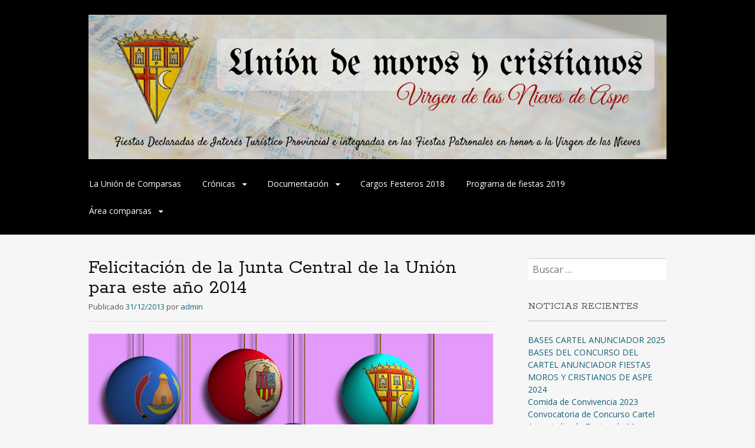

--- FILE ---
content_type: text/html; charset=UTF-8
request_url: https://web.morosycristianosdeaspe.es/?p=651
body_size: 14004
content:
<!DOCTYPE html>
<html lang="es">
<head>
<meta charset="UTF-8">
<meta name="viewport" content="width=device-width, initial-scale=1">
<link rel="profile" href="http://gmpg.org/xfn/11">
<link rel="pingback" href="https://web.morosycristianosdeaspe.es/xmlrpc.php">
<!--[if lt IE 9]>
<script src="https://web.morosycristianosdeaspe.es/wp-content/themes/portfolio-press/js/html5.js"></script>
<![endif]-->
<title>Felicitación de la Junta Central de la Unión para este año 2014</title>
<meta name='robots' content='max-image-preview:large' />
<link rel='dns-prefetch' href='//fonts.googleapis.com' />
<link rel="alternate" type="application/rss+xml" title=" &raquo; Feed" href="https://web.morosycristianosdeaspe.es/?feed=rss2" />
<link rel="alternate" type="application/rss+xml" title=" &raquo; Feed de los comentarios" href="https://web.morosycristianosdeaspe.es/?feed=comments-rss2" />
<link rel="alternate" title="oEmbed (JSON)" type="application/json+oembed" href="https://web.morosycristianosdeaspe.es/index.php?rest_route=%2Foembed%2F1.0%2Fembed&#038;url=https%3A%2F%2Fweb.morosycristianosdeaspe.es%2F%3Fp%3D651" />
<link rel="alternate" title="oEmbed (XML)" type="text/xml+oembed" href="https://web.morosycristianosdeaspe.es/index.php?rest_route=%2Foembed%2F1.0%2Fembed&#038;url=https%3A%2F%2Fweb.morosycristianosdeaspe.es%2F%3Fp%3D651&#038;format=xml" />
<style id='wp-img-auto-sizes-contain-inline-css' type='text/css'>
img:is([sizes=auto i],[sizes^="auto," i]){contain-intrinsic-size:3000px 1500px}
/*# sourceURL=wp-img-auto-sizes-contain-inline-css */
</style>
<style id='wp-emoji-styles-inline-css' type='text/css'>

	img.wp-smiley, img.emoji {
		display: inline !important;
		border: none !important;
		box-shadow: none !important;
		height: 1em !important;
		width: 1em !important;
		margin: 0 0.07em !important;
		vertical-align: -0.1em !important;
		background: none !important;
		padding: 0 !important;
	}
/*# sourceURL=wp-emoji-styles-inline-css */
</style>
<style id='wp-block-library-inline-css' type='text/css'>
:root{--wp-block-synced-color:#7a00df;--wp-block-synced-color--rgb:122,0,223;--wp-bound-block-color:var(--wp-block-synced-color);--wp-editor-canvas-background:#ddd;--wp-admin-theme-color:#007cba;--wp-admin-theme-color--rgb:0,124,186;--wp-admin-theme-color-darker-10:#006ba1;--wp-admin-theme-color-darker-10--rgb:0,107,160.5;--wp-admin-theme-color-darker-20:#005a87;--wp-admin-theme-color-darker-20--rgb:0,90,135;--wp-admin-border-width-focus:2px}@media (min-resolution:192dpi){:root{--wp-admin-border-width-focus:1.5px}}.wp-element-button{cursor:pointer}:root .has-very-light-gray-background-color{background-color:#eee}:root .has-very-dark-gray-background-color{background-color:#313131}:root .has-very-light-gray-color{color:#eee}:root .has-very-dark-gray-color{color:#313131}:root .has-vivid-green-cyan-to-vivid-cyan-blue-gradient-background{background:linear-gradient(135deg,#00d084,#0693e3)}:root .has-purple-crush-gradient-background{background:linear-gradient(135deg,#34e2e4,#4721fb 50%,#ab1dfe)}:root .has-hazy-dawn-gradient-background{background:linear-gradient(135deg,#faaca8,#dad0ec)}:root .has-subdued-olive-gradient-background{background:linear-gradient(135deg,#fafae1,#67a671)}:root .has-atomic-cream-gradient-background{background:linear-gradient(135deg,#fdd79a,#004a59)}:root .has-nightshade-gradient-background{background:linear-gradient(135deg,#330968,#31cdcf)}:root .has-midnight-gradient-background{background:linear-gradient(135deg,#020381,#2874fc)}:root{--wp--preset--font-size--normal:16px;--wp--preset--font-size--huge:42px}.has-regular-font-size{font-size:1em}.has-larger-font-size{font-size:2.625em}.has-normal-font-size{font-size:var(--wp--preset--font-size--normal)}.has-huge-font-size{font-size:var(--wp--preset--font-size--huge)}.has-text-align-center{text-align:center}.has-text-align-left{text-align:left}.has-text-align-right{text-align:right}.has-fit-text{white-space:nowrap!important}#end-resizable-editor-section{display:none}.aligncenter{clear:both}.items-justified-left{justify-content:flex-start}.items-justified-center{justify-content:center}.items-justified-right{justify-content:flex-end}.items-justified-space-between{justify-content:space-between}.screen-reader-text{border:0;clip-path:inset(50%);height:1px;margin:-1px;overflow:hidden;padding:0;position:absolute;width:1px;word-wrap:normal!important}.screen-reader-text:focus{background-color:#ddd;clip-path:none;color:#444;display:block;font-size:1em;height:auto;left:5px;line-height:normal;padding:15px 23px 14px;text-decoration:none;top:5px;width:auto;z-index:100000}html :where(.has-border-color){border-style:solid}html :where([style*=border-top-color]){border-top-style:solid}html :where([style*=border-right-color]){border-right-style:solid}html :where([style*=border-bottom-color]){border-bottom-style:solid}html :where([style*=border-left-color]){border-left-style:solid}html :where([style*=border-width]){border-style:solid}html :where([style*=border-top-width]){border-top-style:solid}html :where([style*=border-right-width]){border-right-style:solid}html :where([style*=border-bottom-width]){border-bottom-style:solid}html :where([style*=border-left-width]){border-left-style:solid}html :where(img[class*=wp-image-]){height:auto;max-width:100%}:where(figure){margin:0 0 1em}html :where(.is-position-sticky){--wp-admin--admin-bar--position-offset:var(--wp-admin--admin-bar--height,0px)}@media screen and (max-width:600px){html :where(.is-position-sticky){--wp-admin--admin-bar--position-offset:0px}}

/*# sourceURL=wp-block-library-inline-css */
</style><style id='global-styles-inline-css' type='text/css'>
:root{--wp--preset--aspect-ratio--square: 1;--wp--preset--aspect-ratio--4-3: 4/3;--wp--preset--aspect-ratio--3-4: 3/4;--wp--preset--aspect-ratio--3-2: 3/2;--wp--preset--aspect-ratio--2-3: 2/3;--wp--preset--aspect-ratio--16-9: 16/9;--wp--preset--aspect-ratio--9-16: 9/16;--wp--preset--color--black: #000000;--wp--preset--color--cyan-bluish-gray: #abb8c3;--wp--preset--color--white: #ffffff;--wp--preset--color--pale-pink: #f78da7;--wp--preset--color--vivid-red: #cf2e2e;--wp--preset--color--luminous-vivid-orange: #ff6900;--wp--preset--color--luminous-vivid-amber: #fcb900;--wp--preset--color--light-green-cyan: #7bdcb5;--wp--preset--color--vivid-green-cyan: #00d084;--wp--preset--color--pale-cyan-blue: #8ed1fc;--wp--preset--color--vivid-cyan-blue: #0693e3;--wp--preset--color--vivid-purple: #9b51e0;--wp--preset--gradient--vivid-cyan-blue-to-vivid-purple: linear-gradient(135deg,rgb(6,147,227) 0%,rgb(155,81,224) 100%);--wp--preset--gradient--light-green-cyan-to-vivid-green-cyan: linear-gradient(135deg,rgb(122,220,180) 0%,rgb(0,208,130) 100%);--wp--preset--gradient--luminous-vivid-amber-to-luminous-vivid-orange: linear-gradient(135deg,rgb(252,185,0) 0%,rgb(255,105,0) 100%);--wp--preset--gradient--luminous-vivid-orange-to-vivid-red: linear-gradient(135deg,rgb(255,105,0) 0%,rgb(207,46,46) 100%);--wp--preset--gradient--very-light-gray-to-cyan-bluish-gray: linear-gradient(135deg,rgb(238,238,238) 0%,rgb(169,184,195) 100%);--wp--preset--gradient--cool-to-warm-spectrum: linear-gradient(135deg,rgb(74,234,220) 0%,rgb(151,120,209) 20%,rgb(207,42,186) 40%,rgb(238,44,130) 60%,rgb(251,105,98) 80%,rgb(254,248,76) 100%);--wp--preset--gradient--blush-light-purple: linear-gradient(135deg,rgb(255,206,236) 0%,rgb(152,150,240) 100%);--wp--preset--gradient--blush-bordeaux: linear-gradient(135deg,rgb(254,205,165) 0%,rgb(254,45,45) 50%,rgb(107,0,62) 100%);--wp--preset--gradient--luminous-dusk: linear-gradient(135deg,rgb(255,203,112) 0%,rgb(199,81,192) 50%,rgb(65,88,208) 100%);--wp--preset--gradient--pale-ocean: linear-gradient(135deg,rgb(255,245,203) 0%,rgb(182,227,212) 50%,rgb(51,167,181) 100%);--wp--preset--gradient--electric-grass: linear-gradient(135deg,rgb(202,248,128) 0%,rgb(113,206,126) 100%);--wp--preset--gradient--midnight: linear-gradient(135deg,rgb(2,3,129) 0%,rgb(40,116,252) 100%);--wp--preset--font-size--small: 13px;--wp--preset--font-size--medium: 20px;--wp--preset--font-size--large: 36px;--wp--preset--font-size--x-large: 42px;--wp--preset--spacing--20: 0.44rem;--wp--preset--spacing--30: 0.67rem;--wp--preset--spacing--40: 1rem;--wp--preset--spacing--50: 1.5rem;--wp--preset--spacing--60: 2.25rem;--wp--preset--spacing--70: 3.38rem;--wp--preset--spacing--80: 5.06rem;--wp--preset--shadow--natural: 6px 6px 9px rgba(0, 0, 0, 0.2);--wp--preset--shadow--deep: 12px 12px 50px rgba(0, 0, 0, 0.4);--wp--preset--shadow--sharp: 6px 6px 0px rgba(0, 0, 0, 0.2);--wp--preset--shadow--outlined: 6px 6px 0px -3px rgb(255, 255, 255), 6px 6px rgb(0, 0, 0);--wp--preset--shadow--crisp: 6px 6px 0px rgb(0, 0, 0);}:where(.is-layout-flex){gap: 0.5em;}:where(.is-layout-grid){gap: 0.5em;}body .is-layout-flex{display: flex;}.is-layout-flex{flex-wrap: wrap;align-items: center;}.is-layout-flex > :is(*, div){margin: 0;}body .is-layout-grid{display: grid;}.is-layout-grid > :is(*, div){margin: 0;}:where(.wp-block-columns.is-layout-flex){gap: 2em;}:where(.wp-block-columns.is-layout-grid){gap: 2em;}:where(.wp-block-post-template.is-layout-flex){gap: 1.25em;}:where(.wp-block-post-template.is-layout-grid){gap: 1.25em;}.has-black-color{color: var(--wp--preset--color--black) !important;}.has-cyan-bluish-gray-color{color: var(--wp--preset--color--cyan-bluish-gray) !important;}.has-white-color{color: var(--wp--preset--color--white) !important;}.has-pale-pink-color{color: var(--wp--preset--color--pale-pink) !important;}.has-vivid-red-color{color: var(--wp--preset--color--vivid-red) !important;}.has-luminous-vivid-orange-color{color: var(--wp--preset--color--luminous-vivid-orange) !important;}.has-luminous-vivid-amber-color{color: var(--wp--preset--color--luminous-vivid-amber) !important;}.has-light-green-cyan-color{color: var(--wp--preset--color--light-green-cyan) !important;}.has-vivid-green-cyan-color{color: var(--wp--preset--color--vivid-green-cyan) !important;}.has-pale-cyan-blue-color{color: var(--wp--preset--color--pale-cyan-blue) !important;}.has-vivid-cyan-blue-color{color: var(--wp--preset--color--vivid-cyan-blue) !important;}.has-vivid-purple-color{color: var(--wp--preset--color--vivid-purple) !important;}.has-black-background-color{background-color: var(--wp--preset--color--black) !important;}.has-cyan-bluish-gray-background-color{background-color: var(--wp--preset--color--cyan-bluish-gray) !important;}.has-white-background-color{background-color: var(--wp--preset--color--white) !important;}.has-pale-pink-background-color{background-color: var(--wp--preset--color--pale-pink) !important;}.has-vivid-red-background-color{background-color: var(--wp--preset--color--vivid-red) !important;}.has-luminous-vivid-orange-background-color{background-color: var(--wp--preset--color--luminous-vivid-orange) !important;}.has-luminous-vivid-amber-background-color{background-color: var(--wp--preset--color--luminous-vivid-amber) !important;}.has-light-green-cyan-background-color{background-color: var(--wp--preset--color--light-green-cyan) !important;}.has-vivid-green-cyan-background-color{background-color: var(--wp--preset--color--vivid-green-cyan) !important;}.has-pale-cyan-blue-background-color{background-color: var(--wp--preset--color--pale-cyan-blue) !important;}.has-vivid-cyan-blue-background-color{background-color: var(--wp--preset--color--vivid-cyan-blue) !important;}.has-vivid-purple-background-color{background-color: var(--wp--preset--color--vivid-purple) !important;}.has-black-border-color{border-color: var(--wp--preset--color--black) !important;}.has-cyan-bluish-gray-border-color{border-color: var(--wp--preset--color--cyan-bluish-gray) !important;}.has-white-border-color{border-color: var(--wp--preset--color--white) !important;}.has-pale-pink-border-color{border-color: var(--wp--preset--color--pale-pink) !important;}.has-vivid-red-border-color{border-color: var(--wp--preset--color--vivid-red) !important;}.has-luminous-vivid-orange-border-color{border-color: var(--wp--preset--color--luminous-vivid-orange) !important;}.has-luminous-vivid-amber-border-color{border-color: var(--wp--preset--color--luminous-vivid-amber) !important;}.has-light-green-cyan-border-color{border-color: var(--wp--preset--color--light-green-cyan) !important;}.has-vivid-green-cyan-border-color{border-color: var(--wp--preset--color--vivid-green-cyan) !important;}.has-pale-cyan-blue-border-color{border-color: var(--wp--preset--color--pale-cyan-blue) !important;}.has-vivid-cyan-blue-border-color{border-color: var(--wp--preset--color--vivid-cyan-blue) !important;}.has-vivid-purple-border-color{border-color: var(--wp--preset--color--vivid-purple) !important;}.has-vivid-cyan-blue-to-vivid-purple-gradient-background{background: var(--wp--preset--gradient--vivid-cyan-blue-to-vivid-purple) !important;}.has-light-green-cyan-to-vivid-green-cyan-gradient-background{background: var(--wp--preset--gradient--light-green-cyan-to-vivid-green-cyan) !important;}.has-luminous-vivid-amber-to-luminous-vivid-orange-gradient-background{background: var(--wp--preset--gradient--luminous-vivid-amber-to-luminous-vivid-orange) !important;}.has-luminous-vivid-orange-to-vivid-red-gradient-background{background: var(--wp--preset--gradient--luminous-vivid-orange-to-vivid-red) !important;}.has-very-light-gray-to-cyan-bluish-gray-gradient-background{background: var(--wp--preset--gradient--very-light-gray-to-cyan-bluish-gray) !important;}.has-cool-to-warm-spectrum-gradient-background{background: var(--wp--preset--gradient--cool-to-warm-spectrum) !important;}.has-blush-light-purple-gradient-background{background: var(--wp--preset--gradient--blush-light-purple) !important;}.has-blush-bordeaux-gradient-background{background: var(--wp--preset--gradient--blush-bordeaux) !important;}.has-luminous-dusk-gradient-background{background: var(--wp--preset--gradient--luminous-dusk) !important;}.has-pale-ocean-gradient-background{background: var(--wp--preset--gradient--pale-ocean) !important;}.has-electric-grass-gradient-background{background: var(--wp--preset--gradient--electric-grass) !important;}.has-midnight-gradient-background{background: var(--wp--preset--gradient--midnight) !important;}.has-small-font-size{font-size: var(--wp--preset--font-size--small) !important;}.has-medium-font-size{font-size: var(--wp--preset--font-size--medium) !important;}.has-large-font-size{font-size: var(--wp--preset--font-size--large) !important;}.has-x-large-font-size{font-size: var(--wp--preset--font-size--x-large) !important;}
/*# sourceURL=global-styles-inline-css */
</style>

<style id='classic-theme-styles-inline-css' type='text/css'>
/*! This file is auto-generated */
.wp-block-button__link{color:#fff;background-color:#32373c;border-radius:9999px;box-shadow:none;text-decoration:none;padding:calc(.667em + 2px) calc(1.333em + 2px);font-size:1.125em}.wp-block-file__button{background:#32373c;color:#fff;text-decoration:none}
/*# sourceURL=/wp-includes/css/classic-themes.min.css */
</style>
<link rel='stylesheet' id='rotatingtweets-css' href='https://web.morosycristianosdeaspe.es/wp-content/plugins/rotatingtweets/css/style.css?ver=6.9' type='text/css' media='all' />
<link rel='stylesheet' id='thickbox.css-css' href='https://web.morosycristianosdeaspe.es/wp-includes/js/thickbox/thickbox.css?ver=1.0' type='text/css' media='all' />
<link rel='stylesheet' id='dashicons-css' href='https://web.morosycristianosdeaspe.es/wp-includes/css/dashicons.min.css?ver=6.9' type='text/css' media='all' />
<link rel='stylesheet' id='thickbox-css' href='https://web.morosycristianosdeaspe.es/wp-includes/js/thickbox/thickbox.css?ver=6.9' type='text/css' media='all' />
<link rel='stylesheet' id='portfoliopress-style-css' href='https://web.morosycristianosdeaspe.es/wp-content/themes/portfolio-press/style.css?ver=2.8.0' type='text/css' media='all' />
<link rel='stylesheet' id='portfoliopress_fonts-css' href='//fonts.googleapis.com/css?family=Open+Sans:400italic,400,600|Rokkitt:400,700' type='text/css' media='screen' />
<link rel='stylesheet' id='portfoliopress_icon_font-css' href='https://web.morosycristianosdeaspe.es/wp-content/themes/portfolio-press/fonts/custom/portfolio-custom.css?ver=2.8.0' type='text/css' media='all' />
<script type="text/javascript" src="https://web.morosycristianosdeaspe.es/wp-includes/js/jquery/jquery.min.js?ver=3.7.1" id="jquery-core-js"></script>
<script type="text/javascript" src="https://web.morosycristianosdeaspe.es/wp-content/plugins/enable-jquery-migrate-helper/js/jquery-migrate/jquery-migrate-3.4.1-wp.js?ver=3.4.1-wp" id="jquery-migrate-js"></script>
<script type="text/javascript" src="https://web.morosycristianosdeaspe.es/wp-content/plugins/rotatingtweets/js/jquery.cycle.all.min.js?ver=6.9" id="jquery-cycle-js"></script>
<script type="text/javascript" src="https://web.morosycristianosdeaspe.es/wp-content/plugins/rotatingtweets/js/rotating_tweet.js?ver=1.9.10" id="rotating_tweet-js"></script>
<script type="text/javascript" src="https://web.morosycristianosdeaspe.es/wp-content/plugins/spider-event-calendar/elements/calendar.js?ver=1.5.65" id="Calendar-js"></script>
<script type="text/javascript" src="https://web.morosycristianosdeaspe.es/wp-content/plugins/spider-event-calendar/elements/calendar-setup.js?ver=1.5.65" id="calendar-setup-js"></script>
<script type="text/javascript" src="https://web.morosycristianosdeaspe.es/wp-content/plugins/spider-event-calendar/elements/calendar_function.js?ver=1.5.65" id="calendar_function-js"></script>
<link rel="https://api.w.org/" href="https://web.morosycristianosdeaspe.es/index.php?rest_route=/" /><link rel="alternate" title="JSON" type="application/json" href="https://web.morosycristianosdeaspe.es/index.php?rest_route=/wp/v2/posts/651" /><link rel="EditURI" type="application/rsd+xml" title="RSD" href="https://web.morosycristianosdeaspe.es/xmlrpc.php?rsd" />
<meta name="generator" content="WordPress 6.9" />
<link rel="canonical" href="https://web.morosycristianosdeaspe.es/?p=651" />
<link rel='shortlink' href='https://web.morosycristianosdeaspe.es/?p=651' />
  <script>
    var xx_cal_xx = '&';
  </script>
  
        <script type="text/javascript">
            var jQueryMigrateHelperHasSentDowngrade = false;

			window.onerror = function( msg, url, line, col, error ) {
				// Break out early, do not processing if a downgrade reqeust was already sent.
				if ( jQueryMigrateHelperHasSentDowngrade ) {
					return true;
                }

				var xhr = new XMLHttpRequest();
				var nonce = 'eca10427cc';
				var jQueryFunctions = [
					'andSelf',
					'browser',
					'live',
					'boxModel',
					'support.boxModel',
					'size',
					'swap',
					'clean',
					'sub',
                ];
				var match_pattern = /\)\.(.+?) is not a function/;
                var erroredFunction = msg.match( match_pattern );

                // If there was no matching functions, do not try to downgrade.
                if ( null === erroredFunction || typeof erroredFunction !== 'object' || typeof erroredFunction[1] === "undefined" || -1 === jQueryFunctions.indexOf( erroredFunction[1] ) ) {
                    return true;
                }

                // Set that we've now attempted a downgrade request.
                jQueryMigrateHelperHasSentDowngrade = true;

				xhr.open( 'POST', 'https://web.morosycristianosdeaspe.es/wp-admin/admin-ajax.php' );
				xhr.setRequestHeader( 'Content-Type', 'application/x-www-form-urlencoded' );
				xhr.onload = function () {
					var response,
                        reload = false;

					if ( 200 === xhr.status ) {
                        try {
                        	response = JSON.parse( xhr.response );

                        	reload = response.data.reload;
                        } catch ( e ) {
                        	reload = false;
                        }
                    }

					// Automatically reload the page if a deprecation caused an automatic downgrade, ensure visitors get the best possible experience.
					if ( reload ) {
						location.reload();
                    }
				};

				xhr.send( encodeURI( 'action=jquery-migrate-downgrade-version&_wpnonce=' + nonce ) );

				// Suppress error alerts in older browsers
				return true;
			}
        </script>

		<style data-context="foundation-flickity-css">/*! Flickity v2.0.2
http://flickity.metafizzy.co
---------------------------------------------- */.flickity-enabled{position:relative}.flickity-enabled:focus{outline:0}.flickity-viewport{overflow:hidden;position:relative;height:100%}.flickity-slider{position:absolute;width:100%;height:100%}.flickity-enabled.is-draggable{-webkit-tap-highlight-color:transparent;tap-highlight-color:transparent;-webkit-user-select:none;-moz-user-select:none;-ms-user-select:none;user-select:none}.flickity-enabled.is-draggable .flickity-viewport{cursor:move;cursor:-webkit-grab;cursor:grab}.flickity-enabled.is-draggable .flickity-viewport.is-pointer-down{cursor:-webkit-grabbing;cursor:grabbing}.flickity-prev-next-button{position:absolute;top:50%;width:44px;height:44px;border:none;border-radius:50%;background:#fff;background:hsla(0,0%,100%,.75);cursor:pointer;-webkit-transform:translateY(-50%);transform:translateY(-50%)}.flickity-prev-next-button:hover{background:#fff}.flickity-prev-next-button:focus{outline:0;box-shadow:0 0 0 5px #09f}.flickity-prev-next-button:active{opacity:.6}.flickity-prev-next-button.previous{left:10px}.flickity-prev-next-button.next{right:10px}.flickity-rtl .flickity-prev-next-button.previous{left:auto;right:10px}.flickity-rtl .flickity-prev-next-button.next{right:auto;left:10px}.flickity-prev-next-button:disabled{opacity:.3;cursor:auto}.flickity-prev-next-button svg{position:absolute;left:20%;top:20%;width:60%;height:60%}.flickity-prev-next-button .arrow{fill:#333}.flickity-page-dots{position:absolute;width:100%;bottom:-25px;padding:0;margin:0;list-style:none;text-align:center;line-height:1}.flickity-rtl .flickity-page-dots{direction:rtl}.flickity-page-dots .dot{display:inline-block;width:10px;height:10px;margin:0 8px;background:#333;border-radius:50%;opacity:.25;cursor:pointer}.flickity-page-dots .dot.is-selected{opacity:1}</style><style data-context="foundation-slideout-css">.slideout-menu{position:fixed;left:0;top:0;bottom:0;right:auto;z-index:0;width:256px;overflow-y:auto;-webkit-overflow-scrolling:touch;display:none}.slideout-menu.pushit-right{left:auto;right:0}.slideout-panel{position:relative;z-index:1;will-change:transform}.slideout-open,.slideout-open .slideout-panel,.slideout-open body{overflow:hidden}.slideout-open .slideout-menu{display:block}.pushit{display:none}</style><link rel="icon" href="https://web.morosycristianosdeaspe.es/wp-content/uploads/2017/01/cropped-ESCUDO-MOROS-OK-32x32.gif" sizes="32x32" />
<link rel="icon" href="https://web.morosycristianosdeaspe.es/wp-content/uploads/2017/01/cropped-ESCUDO-MOROS-OK-192x192.gif" sizes="192x192" />
<link rel="apple-touch-icon" href="https://web.morosycristianosdeaspe.es/wp-content/uploads/2017/01/cropped-ESCUDO-MOROS-OK-180x180.gif" />
<meta name="msapplication-TileImage" content="https://web.morosycristianosdeaspe.es/wp-content/uploads/2017/01/cropped-ESCUDO-MOROS-OK-270x270.gif" />
<style>.ios7.web-app-mode.has-fixed header{ background-color: rgba(221,153,51,.88);}</style><link rel='stylesheet' id='spcalendar-jos-css' href='https://web.morosycristianosdeaspe.es/wp-content/plugins/spider-event-calendar/elements/calendar-jos.css?ver=1.5.65' type='text/css' media='' />
<link rel='stylesheet' id='wp-color-picker-css' href='https://web.morosycristianosdeaspe.es/wp-admin/css/color-picker.min.css?ver=6.9' type='text/css' media='all' />
</head>

<body class="wp-singular post-template-default single single-post postid-651 single-format-standard wp-theme-portfolio-press layout-2cr">
<div id="page">

	<header id="branding">
    	<div class="col-width">
        			<hgroup id="logo">
				<div id="site-title"><a href="https://web.morosycristianosdeaspe.es/" rel="home">
                					<img src="https://web.morosycristianosdeaspe.es/wp-content/uploads/2017/02/portada-facebook.png" alt="">
				                </a>
                </div>
							</hgroup>

			<nav id="navigation" class="site-navigation primary-navigation" role="navigation">
				<h1 class="menu-toggle">Menú</h1>
				<a class="screen-reader-text skip-link" href="#content">Ir al contenido</a>
				<div class="menu-wptouch-recovered-page-menu-container"><ul id="menu-wptouch-recovered-page-menu" class="nav-menu"><li id="menu-item-1322" class="menu-item menu-item-type-post_type menu-item-object-page menu-item-1322"><a href="https://web.morosycristianosdeaspe.es/?page_id=72">La Unión de Comparsas</a></li>
<li id="menu-item-1323" class="menu-item menu-item-type-post_type menu-item-object-page menu-item-has-children menu-item-1323"><a href="https://web.morosycristianosdeaspe.es/?page_id=77">Crónicas</a>
<ul class="sub-menu">
	<li id="menu-item-1324" class="menu-item menu-item-type-post_type menu-item-object-page menu-item-1324"><a href="https://web.morosycristianosdeaspe.es/?page_id=620">FIESTAS Y ACTIVIDADES ANUALES</a></li>
	<li id="menu-item-1325" class="menu-item menu-item-type-post_type menu-item-object-page menu-item-1325"><a href="https://web.morosycristianosdeaspe.es/?page_id=91">LA VIRGEN DE LAS NIEVES PATRONA DE LAS FIESTAS DE MOROS Y CRISTIANOS DE ASPE</a></li>
	<li id="menu-item-1326" class="menu-item menu-item-type-post_type menu-item-object-page menu-item-1326"><a href="https://web.morosycristianosdeaspe.es/?page_id=87">ASPE Y SUS FIESTAS DE MOROS Y CRISTIANOS 2012</a></li>
	<li id="menu-item-1327" class="menu-item menu-item-type-post_type menu-item-object-page menu-item-1327"><a href="https://web.morosycristianosdeaspe.es/?page_id=79">LAS FIESTAS DE MOROS Y CRISTIANOS DE ASPE DECLARADAS DE INTERÉS TURÍSTICO PROVINCIAL</a></li>
	<li id="menu-item-1328" class="menu-item menu-item-type-post_type menu-item-object-page menu-item-1328"><a href="https://web.morosycristianosdeaspe.es/?page_id=480">ASPE Y SUS PRIMERAS FIESTAS TRAS LA DECLARACIÓN DE INTERÉS TURÍSTICO PROVINCIAL</a></li>
	<li id="menu-item-1329" class="menu-item menu-item-type-post_type menu-item-object-page menu-item-1329"><a href="https://web.morosycristianosdeaspe.es/?page_id=623">ACTO DE LA CONCORDIA EN ASPE</a></li>
	<li id="menu-item-1330" class="menu-item menu-item-type-post_type menu-item-object-page menu-item-1330"><a href="https://web.morosycristianosdeaspe.es/?page_id=1021">Crónica de Fiestas 2014</a></li>
	<li id="menu-item-1331" class="menu-item menu-item-type-post_type menu-item-object-page menu-item-1331"><a href="https://web.morosycristianosdeaspe.es/?page_id=1288">Crónica de Fiestas 2015</a></li>
</ul>
</li>
<li id="menu-item-1332" class="menu-item menu-item-type-post_type menu-item-object-page menu-item-has-children menu-item-1332"><a href="https://web.morosycristianosdeaspe.es/?page_id=95">Documentación</a>
<ul class="sub-menu">
	<li id="menu-item-1333" class="menu-item menu-item-type-post_type menu-item-object-page menu-item-1333"><a href="https://web.morosycristianosdeaspe.es/?page_id=1319">Documentación General</a></li>
	<li id="menu-item-1334" class="menu-item menu-item-type-post_type menu-item-object-page menu-item-1334"><a href="https://web.morosycristianosdeaspe.es/?page_id=1075">Política de Privacidad Web</a></li>
</ul>
</li>
<li id="menu-item-1878" class="menu-item menu-item-type-post_type menu-item-object-page menu-item-1878"><a href="https://web.morosycristianosdeaspe.es/?page_id=1841">Cargos Festeros 2018</a></li>
<li id="menu-item-2014" class="menu-item menu-item-type-post_type menu-item-object-page menu-item-2014"><a href="https://web.morosycristianosdeaspe.es/?page_id=2012">Programa de fiestas 2019</a></li>
<li id="menu-item-1369" class="menu-item menu-item-type-post_type menu-item-object-page menu-item-has-children menu-item-1369"><a href="https://web.morosycristianosdeaspe.es/?page_id=580">Área comparsas</a>
<ul class="sub-menu">
	<li id="menu-item-1370" class="menu-item menu-item-type-post_type menu-item-object-page menu-item-1370"><a href="https://web.morosycristianosdeaspe.es/?page_id=585">Cristianos Duque de Maqueda</a></li>
	<li id="menu-item-1371" class="menu-item menu-item-type-post_type menu-item-object-page menu-item-1371"><a href="https://web.morosycristianosdeaspe.es/?page_id=595">Moros Aljau</a></li>
	<li id="menu-item-1372" class="menu-item menu-item-type-post_type menu-item-object-page menu-item-1372"><a href="https://web.morosycristianosdeaspe.es/?page_id=591">Moros Fauquíes</a></li>
	<li id="menu-item-1373" class="menu-item menu-item-type-post_type menu-item-object-page menu-item-1373"><a href="https://web.morosycristianosdeaspe.es/?page_id=597">Cristianos Estudiantes</a></li>
	<li id="menu-item-1374" class="menu-item menu-item-type-post_type menu-item-object-page menu-item-1374"><a href="https://web.morosycristianosdeaspe.es/?page_id=599">Moros Alcaná</a></li>
	<li id="menu-item-1375" class="menu-item menu-item-type-post_type menu-item-object-page menu-item-1375"><a href="https://web.morosycristianosdeaspe.es/?page_id=601">Cristianos Lanceros de Uchel</a></li>
	<li id="menu-item-1376" class="menu-item menu-item-type-post_type menu-item-object-page menu-item-1376"><a href="https://web.morosycristianosdeaspe.es/?page_id=603">Moros Sulaymán</a></li>
	<li id="menu-item-1377" class="menu-item menu-item-type-post_type menu-item-object-page menu-item-1377"><a href="https://web.morosycristianosdeaspe.es/?page_id=605">Cristianos Contrabandistas de la S. N.</a></li>
</ul>
</li>
</ul></div>			</nav>
		</div>
	</header><!-- #branding -->

	<div id="main">
    	<div class="col-width">
		<div id="primary">
			<div id="content" role="main">

			
				<article id="post-651" class="post-651 post type-post status-publish format-standard hentry category-nocat">
					<header class="entry-header">
						<h1 class="entry-title">Felicitación de la Junta Central de la Unión para este año 2014</h1>

						<div class="entry-meta">
							<span class="meta-prep meta-prep-author">Publicado </span><a href="https://web.morosycristianosdeaspe.es/?p=651" rel="bookmark"><time class="entry-date" datetime="2013-12-31T17:22:46+01:00" pubdate>31/12/2013</time></a> <span class="meta-sep"> por </span> <span class="author vcard"><a class="url fn n" href="https://web.morosycristianosdeaspe.es/?author=1" title="Ver todas las entradas de admin">admin</a></span>						</div><!-- .entry-meta -->
					</header><!-- .entry-header -->

					<div class="entry-content">
												<p><a href="https://web.morosycristianosdeaspe.es/wp-content/uploads/2013/12/esferas-2014-3w.jpg"><img fetchpriority="high" decoding="async" class="aligncenter size-full wp-image-652" alt="esferas-2014" src="https://web.morosycristianosdeaspe.es/wp-content/uploads/2013/12/esferas-2014-3w.jpg" width="1000" height="984" srcset="https://web.morosycristianosdeaspe.es/wp-content/uploads/2013/12/esferas-2014-3w.jpg 1000w, https://web.morosycristianosdeaspe.es/wp-content/uploads/2013/12/esferas-2014-3w-300x295.jpg 300w" sizes="(max-width: 1000px) 100vw, 1000px" /></a></p>
											</div><!-- .entry-content -->

					
	<footer class="entry-meta">

	
	<a href="">
		<span class="entry-meta-icon icon-format-standard"></span>
	</a>

		<span class="cat-links"><span class="entry-utility-prep entry-utility-prep-cat-links">Publicado en: </span><a href="https://web.morosycristianosdeaspe.es/?cat=1" rel="tag">Sin Categoría</a></span>
	
	
	
	
	
	</footer><!-- .entry-meta -->


				</article><!-- #post-651 -->

				
				
			
			</div><!-- #content -->
		</div><!-- #primary -->

	<div id="sidebar" role="complementary">
		<ul class="xoxo">
		<li id="search-2" class="widget-container widget_search"><form role="search" method="get" class="search-form" action="https://web.morosycristianosdeaspe.es/">
				<label>
					<span class="screen-reader-text">Buscar:</span>
					<input type="search" class="search-field" placeholder="Buscar &hellip;" value="" name="s" />
				</label>
				<input type="submit" class="search-submit" value="Buscar" />
			</form></li>
		<li id="recent-posts-2" class="widget-container widget_recent_entries">
		<h3 class="widget-title">Noticias Recientes</h3>
		<ul>
											<li>
					<a href="https://web.morosycristianosdeaspe.es/?p=2234">BASES CARTEL ANUNCIADOR 2025</a>
									</li>
											<li>
					<a href="https://web.morosycristianosdeaspe.es/?p=2230">BASES DEL CONCURSO DEL CARTEL ANUNCIADOR FIESTAS MOROS Y CRISTIANOS DE ASPE 2024</a>
									</li>
											<li>
					<a href="https://web.morosycristianosdeaspe.es/?p=2226">Comida de Convivencia 2023</a>
									</li>
											<li>
					<a href="https://web.morosycristianosdeaspe.es/?p=2211">Convocatoria de Concurso Cartel Anunciador de Fiestas de Moros y Cristianos 2023</a>
									</li>
											<li>
					<a href="https://web.morosycristianosdeaspe.es/?p=2208">Doña Sol López de Becerra de Solé, Marquesa de Elche y primogénita de los actuales Duques de Maqueda, Pregonera de las Fiestas de Moros y Cristianos 2023</a>
									</li>
					</ul>

		</li><li id="rotatingtweets_widget-2" class="widget-container widget_rotatingtweets_widget"><h3 class="widget-title">Últimos tweets de la Unión</h3>
<div class='rotatingtweets rotatingtweets_format_1' id='rotatingtweets_5000_scrollUp_1000_69726ab927e87' data-cycle-auto-height="calc" data-cycle-fx="scrollUp" data-cycle-pause-on-hover="true" data-cycle-timeout="5000" data-cycle-speed="1000" data-cycle-easing="swing" data-cycle-slides="div.rotatingtweet" data-cycle-log="false">
	<div class = 'rotatingtweet'>
	<div class='rtw_info'>
		<div class='rtw_twitter_icon'><img src='https://web.morosycristianosdeaspe.es/wp-content/plugins/rotatingtweets/images/twitter-bird-16x16.png' width='16' height='16' alt='Twitter' /></div>
		<div class='rtw_icon'><a href='https://twitter.com/intent/user?screen_name=Union_MyC_Aspe' title='MorosyCristianosAspe' lang='es' target="_blank" rel="noopener" ><img src='https://pbs.twimg.com/profile_images/378800000632089281/d6a7b243c38c4ba62d8aad0444f070fb_normal.jpeg' alt='MorosyCristianosAspe' /></a></div>
		<div class='rtw_name'><a href='https://twitter.com/intent/user?screen_name=Union_MyC_Aspe' title='MorosyCristianosAspe' lang='es' target="_blank" rel="noopener" >MorosyCristianosAspe</a></div>
		<div class='rtw_id'><a href='https://twitter.com/intent/user?screen_name=Union_MyC_Aspe' title='MorosyCristianosAspe' lang='es' target="_blank" rel="noopener" >@Union_MyC_Aspe</a></div>
	</div>
	<p class='rtw_main'>NUEVA ENTRADA: Convocatoria Asamblea General Ordinaria 10/02/2017 para TODOS los festeros/as 
<a href='https://t.co/dqMXHsCBG1' title='http://web.morosycristianosdeaspe.es/?p=1708' target="_blank" rel="noopener"  class='rtw_url_link'>web.morosycristianosdeaspe.es&hellip;</a></p>
	<div class='rtw_meta'><div class='rtw_intents'>
			<a href='https://twitter.com/intent/tweet?in_reply_to=824551679869779968' title='responder' lang='es' target="_blank" rel="noopener" ><img src='https://web.morosycristianosdeaspe.es/wp-content/plugins/rotatingtweets/images/reply.png' width='16' height='16' alt='responder' /></a>
			<a href='https://twitter.com/intent/retweet?tweet_id=824551679869779968' title='retuitear' lang='es' target="_blank" rel="noopener" ><img src='https://web.morosycristianosdeaspe.es/wp-content/plugins/rotatingtweets/images/retweet.png' width='16' height='16' alt='retuitear' /></a>
			<a href='https://twitter.com/intent/favorite?tweet_id=824551679869779968' title='favorito' lang='es' target="_blank" rel="noopener" ><img src='https://web.morosycristianosdeaspe.es/wp-content/plugins/rotatingtweets/images/favorite.png' width='16' height='16' alt='favorito' /></a></div>
	<div class='rtw_timestamp'><a  target="_blank" rel="noopener"  href="https://twitter.com/twitterapi/status/824551679869779968">09:36 &middot; 26/01/2017</a></div>
</div></div>
	<div class = 'rotatingtweet' style='display:none'>
	<div class='rtw_info'>
		<div class='rtw_twitter_icon'><img src='https://web.morosycristianosdeaspe.es/wp-content/plugins/rotatingtweets/images/twitter-bird-16x16.png' width='16' height='16' alt='Twitter' /></div>
		<div class='rtw_icon'><a href='https://twitter.com/intent/user?screen_name=Union_MyC_Aspe' title='MorosyCristianosAspe' lang='es' target="_blank" rel="noopener" ><img src='https://pbs.twimg.com/profile_images/378800000632089281/d6a7b243c38c4ba62d8aad0444f070fb_normal.jpeg' alt='MorosyCristianosAspe' /></a></div>
		<div class='rtw_name'><a href='https://twitter.com/intent/user?screen_name=Union_MyC_Aspe' title='MorosyCristianosAspe' lang='es' target="_blank" rel="noopener" >MorosyCristianosAspe</a></div>
		<div class='rtw_id'><a href='https://twitter.com/intent/user?screen_name=Union_MyC_Aspe' title='MorosyCristianosAspe' lang='es' target="_blank" rel="noopener" >@Union_MyC_Aspe</a></div>
	</div>
	<p class='rtw_main'>La Unión de Moros y Cristianos de Aspe participa en las Fiestas de la <a href="https://twitter.com/search?q=%23sementera16&amp;src=hash" title="#sementera16" target="_blank" rel="noopener"  class="rtw_hashtag_link">#sementera16</a> de Torrijos.
Programa de Actos: <a href='https://t.co/iFryZz6KKB' title='http://web.morosycristianosdeaspe.es/?p=1679' target="_blank" rel="noopener"  class='rtw_url_link'>web.morosycristianosdeaspe.es&hellip;</a> <a href='https://t.co/hVq2C7W9lZ' title='https://twitter.com/Union_MyC_Aspe/status/780530473248366593/photo/1' target="_blank" rel="noopener"  class='rtw_media_link'>pic.twitter.com/hVq2C7W9lZ</a></p>
	<div class='rtw_meta'><div class='rtw_intents'>
			<a href='https://twitter.com/intent/tweet?in_reply_to=780530473248366593' title='responder' lang='es' target="_blank" rel="noopener" ><img src='https://web.morosycristianosdeaspe.es/wp-content/plugins/rotatingtweets/images/reply.png' width='16' height='16' alt='responder' /></a>
			<a href='https://twitter.com/intent/retweet?tweet_id=780530473248366593' title='retuitear' lang='es' target="_blank" rel="noopener" ><img src='https://web.morosycristianosdeaspe.es/wp-content/plugins/rotatingtweets/images/retweet.png' width='16' height='16' alt='retuitear' /></a>
			<a href='https://twitter.com/intent/favorite?tweet_id=780530473248366593' title='favorito' lang='es' target="_blank" rel="noopener" ><img src='https://web.morosycristianosdeaspe.es/wp-content/plugins/rotatingtweets/images/favorite.png' width='16' height='16' alt='favorito' /></a></div>
	<div class='rtw_timestamp'><a  target="_blank" rel="noopener"  href="https://twitter.com/twitterapi/status/780530473248366593">22:12 &middot; 26/09/2016</a></div>
</div></div>
	<div class = 'rotatingtweet' style='display:none'>
	<div class='rtw_info'>
		<div class='rtw_twitter_icon'><img src='https://web.morosycristianosdeaspe.es/wp-content/plugins/rotatingtweets/images/twitter-bird-16x16.png' width='16' height='16' alt='Twitter' /></div>
		<div class='rtw_icon'><a href='https://twitter.com/intent/user?screen_name=Union_MyC_Aspe' title='MorosyCristianosAspe' lang='es' target="_blank" rel="noopener" ><img src='https://pbs.twimg.com/profile_images/378800000632089281/d6a7b243c38c4ba62d8aad0444f070fb_normal.jpeg' alt='MorosyCristianosAspe' /></a></div>
		<div class='rtw_name'><a href='https://twitter.com/intent/user?screen_name=Union_MyC_Aspe' title='MorosyCristianosAspe' lang='es' target="_blank" rel="noopener" >MorosyCristianosAspe</a></div>
		<div class='rtw_id'><a href='https://twitter.com/intent/user?screen_name=Union_MyC_Aspe' title='MorosyCristianosAspe' lang='es' target="_blank" rel="noopener" >@Union_MyC_Aspe</a></div>
	</div>
	<p class='rtw_main'>Fallecimiento de José Antonio Botella Gabaldón, "El Huertas". Alcalde de Fiestas.
D.E.P.
<a href='https://t.co/8hp1aN70aa' title='http://web.morosycristianosdeaspe.es/?p=1671' target="_blank" rel="noopener"  class='rtw_url_link'>web.morosycristianosdeaspe.es&hellip;</a> <a href='https://t.co/K0B0i05vv7' title='https://twitter.com/Union_MyC_Aspe/status/773487030508584960/photo/1' target="_blank" rel="noopener"  class='rtw_media_link'>pic.twitter.com/K0B0i05vv7</a></p>
	<div class='rtw_meta'><div class='rtw_intents'>
			<a href='https://twitter.com/intent/tweet?in_reply_to=773487030508584960' title='responder' lang='es' target="_blank" rel="noopener" ><img src='https://web.morosycristianosdeaspe.es/wp-content/plugins/rotatingtweets/images/reply.png' width='16' height='16' alt='responder' /></a>
			<a href='https://twitter.com/intent/retweet?tweet_id=773487030508584960' title='retuitear' lang='es' target="_blank" rel="noopener" ><img src='https://web.morosycristianosdeaspe.es/wp-content/plugins/rotatingtweets/images/retweet.png' width='16' height='16' alt='retuitear' /></a>
			<a href='https://twitter.com/intent/favorite?tweet_id=773487030508584960' title='favorito' lang='es' target="_blank" rel="noopener" ><img src='https://web.morosycristianosdeaspe.es/wp-content/plugins/rotatingtweets/images/favorite.png' width='16' height='16' alt='favorito' /></a></div>
	<div class='rtw_timestamp'><a  target="_blank" rel="noopener"  href="https://twitter.com/twitterapi/status/773487030508584960">11:44 &middot; 07/09/2016</a></div>
</div></div>
	<div class = 'rotatingtweet' style='display:none'>
	<div class='rtw_info'>
		<div class='rtw_twitter_icon'><img src='https://web.morosycristianosdeaspe.es/wp-content/plugins/rotatingtweets/images/twitter-bird-16x16.png' width='16' height='16' alt='Twitter' /></div>
		<div class='rtw_icon'><a href='https://twitter.com/intent/user?screen_name=12tv_es' title='12tv Alicante' lang='es' target="_blank" rel="noopener" ><img src='https://pbs.twimg.com/profile_images/1275456500899688449/vxfin4oM_normal.jpg' alt='12tv Alicante' /></a></div>
		<div class='rtw_name'><a href='https://twitter.com/intent/user?screen_name=12tv_es' title='12tv Alicante' lang='es' target="_blank" rel="noopener" >12tv Alicante</a></div>
		<div class='rtw_id'><a href='https://twitter.com/intent/user?screen_name=12tv_es' title='12tv Alicante' lang='es' target="_blank" rel="noopener" >@12tv_es</a></div>
	</div>
	<p class='rtw_main'><a href='https://t.co/6aWT85yrju' title='https://twitter.com/12tv_es/status/763299019531644928/video/1' target="_blank" rel="noopener"  class='rtw_media_link'>pic.twitter.com/6aWT85yrju</a> celebra sus fiestas de <a href='https://t.co/6aWT85yrju' title='https://twitter.com/12tv_es/status/763299019531644928/video/1' target="_blank" rel="noopener"  class='rtw_media_link'>pic.twitter.com/6aWT85yrju</a> ✝️☪️
<a href='https://t.co/6aWT85yrju' title='https://twitter.com/12tv_es/status/763299019531644928/video/1' target="_blank" rel="noopener"  class='rtw_media_link'>pic.twitter.com/6aWT85yrju</a> en <a href='https://t.co/6aWT85yrju' title='https://twitter.com/12tv_es/status/763299019531644928/video/1' target="_blank" rel="noopener"  class='rtw_media_link'>pic.twitter.com/6aWT85yrju</a> de <a href='https://twitter.com/intent/user?screen_name=12tv_es' title='12tv Alicante' lang='es' target="_blank" rel="noopener" >@12tv_es</a> 
<a href='https://twitter.com/intent/user?screen_name=12tv_es' title='12tv' lang='es' target="_blank" rel="noopener" >@12tv_es</a> <a href='https://twitter.com/intent/user?screen_name=Union_MyC_Aspe' title='MorosyCristianosAspe' lang='es' target="_blank" rel="noopener" >@Union_MyC_Aspe</a></p>
	<div class='rtw_meta'><div class='rtw_intents'>
			<a href='https://twitter.com/intent/tweet?in_reply_to=763308719031586816' title='responder' lang='es' target="_blank" rel="noopener" ><img src='https://web.morosycristianosdeaspe.es/wp-content/plugins/rotatingtweets/images/reply.png' width='16' height='16' alt='responder' /></a>
			<a href='https://twitter.com/intent/retweet?tweet_id=763308719031586816' title='retuitear' lang='es' target="_blank" rel="noopener" ><img src='https://web.morosycristianosdeaspe.es/wp-content/plugins/rotatingtweets/images/retweet.png' width='16' height='16' alt='retuitear' /></a>
			<a href='https://twitter.com/intent/favorite?tweet_id=763308719031586816' title='favorito' lang='es' target="_blank" rel="noopener" ><img src='https://web.morosycristianosdeaspe.es/wp-content/plugins/rotatingtweets/images/favorite.png' width='16' height='16' alt='favorito' /></a></div>
	<div class='rtw_timestamp'><a  target="_blank" rel="noopener"  href="https://twitter.com/twitterapi/status/763308719031586816">09:39 &middot; 10/08/2016</a> &middot; </div><a href='https://twitter.com/intent/user?screen_name=Union_MyC_Aspe' title='MorosyCristianosAspe' lang='es' target="_blank" rel="noopener" >Retuiteado por MorosyCristianosAspe</a>
</div></div>
	<div class = 'rotatingtweet' style='display:none'>
	<div class='rtw_info'>
		<div class='rtw_twitter_icon'><img src='https://web.morosycristianosdeaspe.es/wp-content/plugins/rotatingtweets/images/twitter-bird-16x16.png' width='16' height='16' alt='Twitter' /></div>
		<div class='rtw_icon'><a href='https://twitter.com/intent/user?screen_name=12tv_es' title='12tv Alicante' lang='es' target="_blank" rel="noopener" ><img src='https://pbs.twimg.com/profile_images/1275456500899688449/vxfin4oM_normal.jpg' alt='12tv Alicante' /></a></div>
		<div class='rtw_name'><a href='https://twitter.com/intent/user?screen_name=12tv_es' title='12tv Alicante' lang='es' target="_blank" rel="noopener" >12tv Alicante</a></div>
		<div class='rtw_id'><a href='https://twitter.com/intent/user?screen_name=12tv_es' title='12tv Alicante' lang='es' target="_blank" rel="noopener" >@12tv_es</a></div>
	</div>
	<p class='rtw_main'><a href='https://t.co/nGFwAWJqi7' title='https://twitter.com/12tv_es/status/762949757924958208/photo/1' target="_blank" rel="noopener"  class='rtw_media_link'>pic.twitter.com/nGFwAWJqi7</a> celebra sus fiestas de <a href='https://t.co/nGFwAWJqi7' title='https://twitter.com/12tv_es/status/762949757924958208/photo/1' target="_blank" rel="noopener"  class='rtw_media_link'>pic.twitter.com/nGFwAWJqi7</a> en honor a la <a href='https://t.co/nGFwAWJqi7' title='https://twitter.com/12tv_es/status/762949757924958208/photo/1' target="_blank" rel="noopener"  class='rtw_media_link'>pic.twitter.com/nGFwAWJqi7</a>
<a href='https://t.co/nGFwAWJqi7' title='https://twitter.com/12tv_es/status/762949757924958208/photo/1' target="_blank" rel="noopener"  class='rtw_media_link'>pic.twitter.com/nGFwAWJqi7</a> de <a href='https://twitter.com/intent/user?screen_name=12tv_es' title='12tv Alicante' lang='es' target="_blank" rel="noopener" >@12tv_es</a> <a href='https://twitter.com/intent/user?screen_name=12tv_es' title='12tv' lang='es' target="_blank" rel="noopener" >@12tv_es</a></p>
	<div class='rtw_meta'><div class='rtw_intents'>
			<a href='https://twitter.com/intent/tweet?in_reply_to=762955790114095104' title='responder' lang='es' target="_blank" rel="noopener" ><img src='https://web.morosycristianosdeaspe.es/wp-content/plugins/rotatingtweets/images/reply.png' width='16' height='16' alt='responder' /></a>
			<a href='https://twitter.com/intent/retweet?tweet_id=762955790114095104' title='retuitear' lang='es' target="_blank" rel="noopener" ><img src='https://web.morosycristianosdeaspe.es/wp-content/plugins/rotatingtweets/images/retweet.png' width='16' height='16' alt='retuitear' /></a>
			<a href='https://twitter.com/intent/favorite?tweet_id=762955790114095104' title='favorito' lang='es' target="_blank" rel="noopener" ><img src='https://web.morosycristianosdeaspe.es/wp-content/plugins/rotatingtweets/images/favorite.png' width='16' height='16' alt='favorito' /></a></div>
	<div class='rtw_timestamp'><a  target="_blank" rel="noopener"  href="https://twitter.com/twitterapi/status/762955790114095104">10:16 &middot; 09/08/2016</a> &middot; </div><a href='https://twitter.com/intent/user?screen_name=Union_MyC_Aspe' title='MorosyCristianosAspe' lang='es' target="_blank" rel="noopener" >Retuiteado por MorosyCristianosAspe</a>
</div></div>
</div>
<div class='rtw_follow follow-button'><a href='https://twitter.com/@Union_MyC_Aspe' class='twitter-follow-button' data-show-screen-name="false" title='Seguir a @Union_MyC_Aspe' data-lang='es'>Seguir a @Union_MyC_Aspe</a></div></li><li id="archives-2" class="widget-container widget_archive"><h3 class="widget-title">Archivos</h3>
			<ul>
					<li><a href='https://web.morosycristianosdeaspe.es/?m=202503'>marzo 2025</a></li>
	<li><a href='https://web.morosycristianosdeaspe.es/?m=202403'>marzo 2024</a></li>
	<li><a href='https://web.morosycristianosdeaspe.es/?m=202304'>abril 2023</a></li>
	<li><a href='https://web.morosycristianosdeaspe.es/?m=202303'>marzo 2023</a></li>
	<li><a href='https://web.morosycristianosdeaspe.es/?m=202302'>febrero 2023</a></li>
	<li><a href='https://web.morosycristianosdeaspe.es/?m=202208'>agosto 2022</a></li>
	<li><a href='https://web.morosycristianosdeaspe.es/?m=202203'>marzo 2022</a></li>
	<li><a href='https://web.morosycristianosdeaspe.es/?m=202202'>febrero 2022</a></li>
	<li><a href='https://web.morosycristianosdeaspe.es/?m=202201'>enero 2022</a></li>
	<li><a href='https://web.morosycristianosdeaspe.es/?m=202111'>noviembre 2021</a></li>
	<li><a href='https://web.morosycristianosdeaspe.es/?m=201905'>mayo 2019</a></li>
	<li><a href='https://web.morosycristianosdeaspe.es/?m=201904'>abril 2019</a></li>
	<li><a href='https://web.morosycristianosdeaspe.es/?m=201903'>marzo 2019</a></li>
	<li><a href='https://web.morosycristianosdeaspe.es/?m=201902'>febrero 2019</a></li>
	<li><a href='https://web.morosycristianosdeaspe.es/?m=201809'>septiembre 2018</a></li>
	<li><a href='https://web.morosycristianosdeaspe.es/?m=201804'>abril 2018</a></li>
	<li><a href='https://web.morosycristianosdeaspe.es/?m=201802'>febrero 2018</a></li>
	<li><a href='https://web.morosycristianosdeaspe.es/?m=201709'>septiembre 2017</a></li>
	<li><a href='https://web.morosycristianosdeaspe.es/?m=201708'>agosto 2017</a></li>
	<li><a href='https://web.morosycristianosdeaspe.es/?m=201707'>julio 2017</a></li>
	<li><a href='https://web.morosycristianosdeaspe.es/?m=201706'>junio 2017</a></li>
	<li><a href='https://web.morosycristianosdeaspe.es/?m=201705'>mayo 2017</a></li>
	<li><a href='https://web.morosycristianosdeaspe.es/?m=201702'>febrero 2017</a></li>
	<li><a href='https://web.morosycristianosdeaspe.es/?m=201701'>enero 2017</a></li>
	<li><a href='https://web.morosycristianosdeaspe.es/?m=201611'>noviembre 2016</a></li>
	<li><a href='https://web.morosycristianosdeaspe.es/?m=201610'>octubre 2016</a></li>
	<li><a href='https://web.morosycristianosdeaspe.es/?m=201609'>septiembre 2016</a></li>
	<li><a href='https://web.morosycristianosdeaspe.es/?m=201608'>agosto 2016</a></li>
	<li><a href='https://web.morosycristianosdeaspe.es/?m=201607'>julio 2016</a></li>
	<li><a href='https://web.morosycristianosdeaspe.es/?m=201605'>mayo 2016</a></li>
	<li><a href='https://web.morosycristianosdeaspe.es/?m=201602'>febrero 2016</a></li>
	<li><a href='https://web.morosycristianosdeaspe.es/?m=201601'>enero 2016</a></li>
	<li><a href='https://web.morosycristianosdeaspe.es/?m=201512'>diciembre 2015</a></li>
	<li><a href='https://web.morosycristianosdeaspe.es/?m=201511'>noviembre 2015</a></li>
	<li><a href='https://web.morosycristianosdeaspe.es/?m=201508'>agosto 2015</a></li>
	<li><a href='https://web.morosycristianosdeaspe.es/?m=201507'>julio 2015</a></li>
	<li><a href='https://web.morosycristianosdeaspe.es/?m=201506'>junio 2015</a></li>
	<li><a href='https://web.morosycristianosdeaspe.es/?m=201505'>mayo 2015</a></li>
	<li><a href='https://web.morosycristianosdeaspe.es/?m=201504'>abril 2015</a></li>
	<li><a href='https://web.morosycristianosdeaspe.es/?m=201502'>febrero 2015</a></li>
	<li><a href='https://web.morosycristianosdeaspe.es/?m=201412'>diciembre 2014</a></li>
	<li><a href='https://web.morosycristianosdeaspe.es/?m=201411'>noviembre 2014</a></li>
	<li><a href='https://web.morosycristianosdeaspe.es/?m=201410'>octubre 2014</a></li>
	<li><a href='https://web.morosycristianosdeaspe.es/?m=201409'>septiembre 2014</a></li>
	<li><a href='https://web.morosycristianosdeaspe.es/?m=201408'>agosto 2014</a></li>
	<li><a href='https://web.morosycristianosdeaspe.es/?m=201407'>julio 2014</a></li>
	<li><a href='https://web.morosycristianosdeaspe.es/?m=201406'>junio 2014</a></li>
	<li><a href='https://web.morosycristianosdeaspe.es/?m=201405'>mayo 2014</a></li>
	<li><a href='https://web.morosycristianosdeaspe.es/?m=201404'>abril 2014</a></li>
	<li><a href='https://web.morosycristianosdeaspe.es/?m=201403'>marzo 2014</a></li>
	<li><a href='https://web.morosycristianosdeaspe.es/?m=201402'>febrero 2014</a></li>
	<li><a href='https://web.morosycristianosdeaspe.es/?m=201401'>enero 2014</a></li>
	<li><a href='https://web.morosycristianosdeaspe.es/?m=201312'>diciembre 2013</a></li>
	<li><a href='https://web.morosycristianosdeaspe.es/?m=201311'>noviembre 2013</a></li>
	<li><a href='https://web.morosycristianosdeaspe.es/?m=201310'>octubre 2013</a></li>
	<li><a href='https://web.morosycristianosdeaspe.es/?m=201309'>septiembre 2013</a></li>
	<li><a href='https://web.morosycristianosdeaspe.es/?m=201308'>agosto 2013</a></li>
	<li><a href='https://web.morosycristianosdeaspe.es/?m=201307'>julio 2013</a></li>
	<li><a href='https://web.morosycristianosdeaspe.es/?m=201306'>junio 2013</a></li>
	<li><a href='https://web.morosycristianosdeaspe.es/?m=201305'>mayo 2013</a></li>
	<li><a href='https://web.morosycristianosdeaspe.es/?m=201304'>abril 2013</a></li>
	<li><a href='https://web.morosycristianosdeaspe.es/?m=201303'>marzo 2013</a></li>
	<li><a href='https://web.morosycristianosdeaspe.es/?m=201302'>febrero 2013</a></li>
			</ul>

			</li><li id="calendar-2" class="widget-container widget_calendar"><h3 class="widget-title">Noticias Publicadas</h3><div id="calendar_wrap" class="calendar_wrap"><table id="wp-calendar" class="wp-calendar-table">
	<caption>enero 2026</caption>
	<thead>
	<tr>
		<th scope="col" aria-label="lunes">L</th>
		<th scope="col" aria-label="martes">M</th>
		<th scope="col" aria-label="miércoles">X</th>
		<th scope="col" aria-label="jueves">J</th>
		<th scope="col" aria-label="viernes">V</th>
		<th scope="col" aria-label="sábado">S</th>
		<th scope="col" aria-label="domingo">D</th>
	</tr>
	</thead>
	<tbody>
	<tr>
		<td colspan="3" class="pad">&nbsp;</td><td>1</td><td>2</td><td>3</td><td>4</td>
	</tr>
	<tr>
		<td>5</td><td>6</td><td>7</td><td>8</td><td>9</td><td>10</td><td>11</td>
	</tr>
	<tr>
		<td>12</td><td>13</td><td>14</td><td>15</td><td>16</td><td>17</td><td>18</td>
	</tr>
	<tr>
		<td>19</td><td>20</td><td>21</td><td id="today">22</td><td>23</td><td>24</td><td>25</td>
	</tr>
	<tr>
		<td>26</td><td>27</td><td>28</td><td>29</td><td>30</td><td>31</td>
		<td class="pad" colspan="1">&nbsp;</td>
	</tr>
	</tbody>
	</table><nav aria-label="Meses anteriores y posteriores" class="wp-calendar-nav">
		<span class="wp-calendar-nav-prev"><a href="https://web.morosycristianosdeaspe.es/?m=202503">&laquo; Mar</a></span>
		<span class="pad">&nbsp;</span>
		<span class="wp-calendar-nav-next">&nbsp;</span>
	</nav></div></li><li id="categories-2" class="widget-container widget_categories"><h3 class="widget-title">Categorías</h3>
			<ul>
					<li class="cat-item cat-item-16"><a href="https://web.morosycristianosdeaspe.es/?cat=16">Actos Oficiales</a>
</li>
	<li class="cat-item cat-item-15"><a href="https://web.morosycristianosdeaspe.es/?cat=15">Comparsas</a>
</li>
	<li class="cat-item cat-item-17"><a href="https://web.morosycristianosdeaspe.es/?cat=17">Concursos y Premios</a>
</li>
	<li class="cat-item cat-item-25"><a href="https://web.morosycristianosdeaspe.es/?cat=25">Cristianos Contrabandistas de la S. N.</a>
</li>
	<li class="cat-item cat-item-23"><a href="https://web.morosycristianosdeaspe.es/?cat=23">Cristianos Duque de Maqueda</a>
</li>
	<li class="cat-item cat-item-24"><a href="https://web.morosycristianosdeaspe.es/?cat=24">Cristianos Estudiantes</a>
</li>
	<li class="cat-item cat-item-22"><a href="https://web.morosycristianosdeaspe.es/?cat=22">Cristianos Lanceros de Uchel</a>
</li>
	<li class="cat-item cat-item-20"><a href="https://web.morosycristianosdeaspe.es/?cat=20">Moros Alcaná</a>
</li>
	<li class="cat-item cat-item-19"><a href="https://web.morosycristianosdeaspe.es/?cat=19">Moros Aljau</a>
</li>
	<li class="cat-item cat-item-18"><a href="https://web.morosycristianosdeaspe.es/?cat=18">Moros Fauquíes</a>
</li>
	<li class="cat-item cat-item-21"><a href="https://web.morosycristianosdeaspe.es/?cat=21">Moros Sulaymán</a>
</li>
	<li class="cat-item cat-item-3"><a href="https://web.morosycristianosdeaspe.es/?cat=3">Noticia General</a>
</li>
	<li class="cat-item cat-item-1"><a href="https://web.morosycristianosdeaspe.es/?cat=1">Sin Categoría</a>
</li>
			</ul>

			</li>		</ul>
	</div><!-- #secondary .widget-area -->
		</div>
	</div><!-- #main -->

</div><!-- #page -->

<footer id="colophon">
	<div class="col-width">

	
		<div id="site-generator">
			<p>				Funciona con <a href="http://wordpress.org/" title="Una plataforma semántica de publicación personal" rel="generator">WordPress</a> &amp; <a href="http://wptheming.com/2010/07/portfolio-theme/">Porfolio</a>.
						</p>
		</div>
	</div>

</footer><!-- #colophon -->

<!-- Powered by WPtouch: 4.3.62 --><script type="text/javascript" id="thickbox-js-extra">
/* <![CDATA[ */
var thickboxL10n = {"next":"Siguiente \u003E","prev":"\u003C Anterior","image":"Imagen","of":"de","close":"Cerrar","noiframes":"Esta funci\u00f3n necesita frames integrados. Tienes los iframes desactivados o tu navegador no es compatible.","loadingAnimation":"https://web.morosycristianosdeaspe.es/wp-includes/js/thickbox/loadingAnimation.gif"};
//# sourceURL=thickbox-js-extra
/* ]]> */
</script>
<script type="text/javascript" src="https://web.morosycristianosdeaspe.es/wp-includes/js/thickbox/thickbox.js?ver=3.1-20121105" id="thickbox-js"></script>
<script type="text/javascript" src="https://web.morosycristianosdeaspe.es/wp-content/themes/portfolio-press/js/combined-min.js?ver=2.8.0" id="portfoliopress-combined-js"></script>
<script type="text/javascript" id="jquery-migrate-deprecation-notices-js-extra">
/* <![CDATA[ */
var JQMH = {"ajaxurl":"https://web.morosycristianosdeaspe.es/wp-admin/admin-ajax.php","report_nonce":"962335529f","backend":"","plugin_slug":"enable-jquery-migrate-helper","capture_deprecations":"1","single_instance_log":"1"};
//# sourceURL=jquery-migrate-deprecation-notices-js-extra
/* ]]> */
</script>
<script type="text/javascript" src="https://web.morosycristianosdeaspe.es/wp-content/plugins/enable-jquery-migrate-helper/js/deprecation-notice.js?ver=6.9" id="jquery-migrate-deprecation-notices-js"></script>
<script id="wp-emoji-settings" type="application/json">
{"baseUrl":"https://s.w.org/images/core/emoji/17.0.2/72x72/","ext":".png","svgUrl":"https://s.w.org/images/core/emoji/17.0.2/svg/","svgExt":".svg","source":{"concatemoji":"https://web.morosycristianosdeaspe.es/wp-includes/js/wp-emoji-release.min.js?ver=6.9"}}
</script>
<script type="module">
/* <![CDATA[ */
/*! This file is auto-generated */
const a=JSON.parse(document.getElementById("wp-emoji-settings").textContent),o=(window._wpemojiSettings=a,"wpEmojiSettingsSupports"),s=["flag","emoji"];function i(e){try{var t={supportTests:e,timestamp:(new Date).valueOf()};sessionStorage.setItem(o,JSON.stringify(t))}catch(e){}}function c(e,t,n){e.clearRect(0,0,e.canvas.width,e.canvas.height),e.fillText(t,0,0);t=new Uint32Array(e.getImageData(0,0,e.canvas.width,e.canvas.height).data);e.clearRect(0,0,e.canvas.width,e.canvas.height),e.fillText(n,0,0);const a=new Uint32Array(e.getImageData(0,0,e.canvas.width,e.canvas.height).data);return t.every((e,t)=>e===a[t])}function p(e,t){e.clearRect(0,0,e.canvas.width,e.canvas.height),e.fillText(t,0,0);var n=e.getImageData(16,16,1,1);for(let e=0;e<n.data.length;e++)if(0!==n.data[e])return!1;return!0}function u(e,t,n,a){switch(t){case"flag":return n(e,"\ud83c\udff3\ufe0f\u200d\u26a7\ufe0f","\ud83c\udff3\ufe0f\u200b\u26a7\ufe0f")?!1:!n(e,"\ud83c\udde8\ud83c\uddf6","\ud83c\udde8\u200b\ud83c\uddf6")&&!n(e,"\ud83c\udff4\udb40\udc67\udb40\udc62\udb40\udc65\udb40\udc6e\udb40\udc67\udb40\udc7f","\ud83c\udff4\u200b\udb40\udc67\u200b\udb40\udc62\u200b\udb40\udc65\u200b\udb40\udc6e\u200b\udb40\udc67\u200b\udb40\udc7f");case"emoji":return!a(e,"\ud83e\u1fac8")}return!1}function f(e,t,n,a){let r;const o=(r="undefined"!=typeof WorkerGlobalScope&&self instanceof WorkerGlobalScope?new OffscreenCanvas(300,150):document.createElement("canvas")).getContext("2d",{willReadFrequently:!0}),s=(o.textBaseline="top",o.font="600 32px Arial",{});return e.forEach(e=>{s[e]=t(o,e,n,a)}),s}function r(e){var t=document.createElement("script");t.src=e,t.defer=!0,document.head.appendChild(t)}a.supports={everything:!0,everythingExceptFlag:!0},new Promise(t=>{let n=function(){try{var e=JSON.parse(sessionStorage.getItem(o));if("object"==typeof e&&"number"==typeof e.timestamp&&(new Date).valueOf()<e.timestamp+604800&&"object"==typeof e.supportTests)return e.supportTests}catch(e){}return null}();if(!n){if("undefined"!=typeof Worker&&"undefined"!=typeof OffscreenCanvas&&"undefined"!=typeof URL&&URL.createObjectURL&&"undefined"!=typeof Blob)try{var e="postMessage("+f.toString()+"("+[JSON.stringify(s),u.toString(),c.toString(),p.toString()].join(",")+"));",a=new Blob([e],{type:"text/javascript"});const r=new Worker(URL.createObjectURL(a),{name:"wpTestEmojiSupports"});return void(r.onmessage=e=>{i(n=e.data),r.terminate(),t(n)})}catch(e){}i(n=f(s,u,c,p))}t(n)}).then(e=>{for(const n in e)a.supports[n]=e[n],a.supports.everything=a.supports.everything&&a.supports[n],"flag"!==n&&(a.supports.everythingExceptFlag=a.supports.everythingExceptFlag&&a.supports[n]);var t;a.supports.everythingExceptFlag=a.supports.everythingExceptFlag&&!a.supports.flag,a.supports.everything||((t=a.source||{}).concatemoji?r(t.concatemoji):t.wpemoji&&t.twemoji&&(r(t.twemoji),r(t.wpemoji)))});
//# sourceURL=https://web.morosycristianosdeaspe.es/wp-includes/js/wp-emoji-loader.min.js
/* ]]> */
</script>

</body>
</html>
